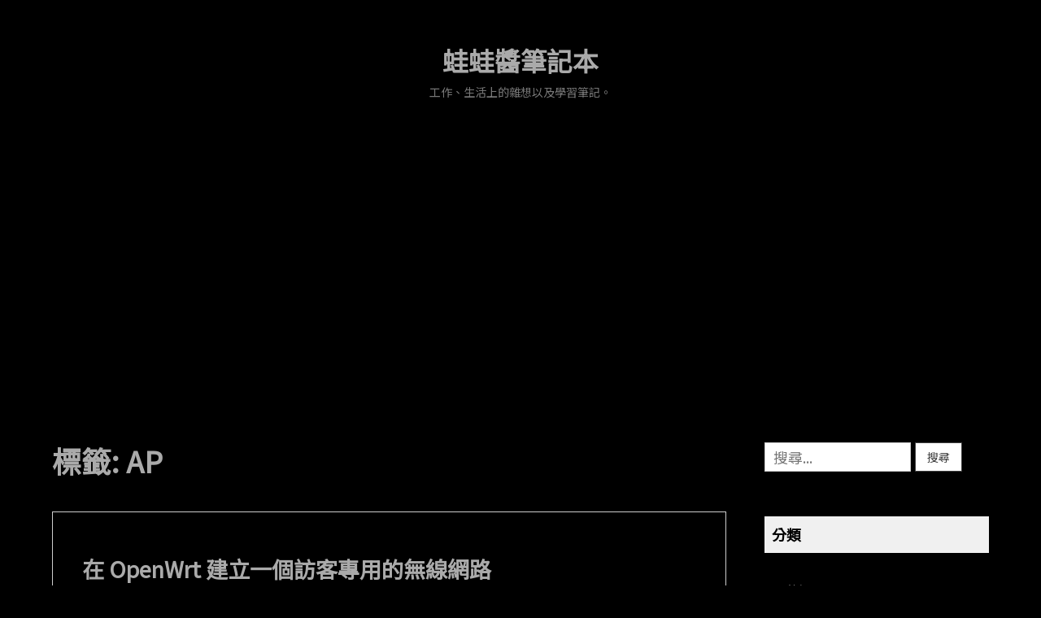

--- FILE ---
content_type: text/html; charset=UTF-8
request_url: https://blog.wawajohn.net/tag/ap
body_size: 5478
content:
<!doctype html><html lang="zh-TW"><head><meta charset="UTF-8"><meta name="viewport" content="width=device-width, initial-scale=1"><link rel="stylesheet" media="print" onload="this.onload=null;this.media='all';" id="ao_optimized_gfonts" href="https://fonts.googleapis.com/css?family=Noto+Sans%3A400%7CNoto+Sans+TC&#038;subset=latin-ext&amp;display=swap"><link rel="profile" href="http://gmpg.org/xfn/11"><link media="all" href="https://blog.wawajohn.net/wp-content/cache/autoptimize/css/autoptimize_469db77fbba25d80b56796665c5095e0.css" rel="stylesheet"><title>AP &#8211; 蛙蛙醬筆記本</title><meta name='robots' content='max-image-preview:large' /><link rel='dns-prefetch' href='//www.googletagmanager.com' /><link rel='dns-prefetch' href='//pagead2.googlesyndication.com' /><link href='https://fonts.gstatic.com' crossorigin='anonymous' rel='preconnect' /><link rel="alternate" type="application/rss+xml" title="訂閱《蛙蛙醬筆記本》&raquo; 資訊提供" href="https://blog.wawajohn.net/feed" /><link rel="alternate" type="application/rss+xml" title="訂閱《蛙蛙醬筆記本》&raquo; 留言的資訊提供" href="https://blog.wawajohn.net/comments/feed" /><link rel="alternate" type="application/rss+xml" title="訂閱《蛙蛙醬筆記本》&raquo; 標籤〈AP〉的資訊提供" href="https://blog.wawajohn.net/tag/ap/feed" /><link rel='stylesheet' id='noto-simple-icons-css' href='https://fonts.googleapis.com/icon?family=Material+Icons' type='text/css' media='all' /> <script type="text/javascript" id="sgr-js-extra">var sgr = {"sgr_site_key":"6LfgKHYUAAAAAFfsFJAYS_Gjef1GGGF7NzBtwdL3"};</script> <script type="text/javascript" async='async' src="https://blog.wawajohn.net/wp-content/plugins/simple-google-recaptcha/sgr.js" id="sgr-js"></script>    <script type="text/javascript" async='async' src="https://www.googletagmanager.com/gtag/js?id=G-V4RDFHGX23" id="google_gtagjs-js" async></script> <script type="text/javascript" id="google_gtagjs-js-after">window.dataLayer = window.dataLayer || [];function gtag(){dataLayer.push(arguments);}
gtag("set","linker",{"domains":["blog.wawajohn.net"]});
gtag("js", new Date());
gtag("set", "developer_id.dZTNiMT", true);
gtag("config", "G-V4RDFHGX23");</script> <link rel="https://api.w.org/" href="https://blog.wawajohn.net/wp-json/" /><link rel="alternate" title="JSON" type="application/json" href="https://blog.wawajohn.net/wp-json/wp/v2/tags/112" /><link rel="EditURI" type="application/rsd+xml" title="RSD" href="https://blog.wawajohn.net/xmlrpc.php?rsd" /><meta name="generator" content="Site Kit by Google 1.135.0" /><meta name="google-adsense-platform-account" content="ca-host-pub-2644536267352236"><meta name="google-adsense-platform-domain" content="sitekit.withgoogle.com">  <script type="text/javascript" async="async" src="https://pagead2.googlesyndication.com/pagead/js/adsbygoogle.js?client=ca-pub-1596769869190999&amp;host=ca-host-pub-2644536267352236" crossorigin="anonymous"></script> <link rel="icon" href="https://blog.wawajohn.net/wp-content/uploads/logo.png" sizes="32x32" /><link rel="icon" href="https://blog.wawajohn.net/wp-content/uploads/logo.png" sizes="192x192" /><link rel="apple-touch-icon" href="https://blog.wawajohn.net/wp-content/uploads/logo.png" /><meta name="msapplication-TileImage" content="https://blog.wawajohn.net/wp-content/uploads/logo.png" /></head><body class="archive tag tag-ap tag-112 hfeed"><div id="page" class="site"> <a class="skip-link screen-reader-text" href="#content">Skip to content</a><header id="masthead" class="site-header"><div class="container"><div class="site-branding"><p class="site-title"><a href="https://blog.wawajohn.net/" rel="home">蛙蛙醬筆記本</a></p><p class="site-description">工作、生活上的雜想以及學習筆記。</p></div><div class="header-image"></div><nav id="site-navigation" class="main-navigation"> <button class="menu-toggle" aria-controls="primary-menu" aria-expanded="false"> <i class="material-icons open">menu</i> <i class="material-icons close">close</i> </button><div id="primary-menu" class="menu"></div></nav></div></header><div id="content" class="site-content"><div class="container"><div id="primary" class="content-area"><main id="main" class="site-main"><header class="page-header"><h1 class="page-title">標籤: <span>AP</span></h1></header><article id="post-564" class="post-564 post type-post status-publish format-standard hentry category-my-notes category-hardware category-internet tag-ap tag-openwrt tag-wi-fi tag-114 tag-125"><header class="entry-header"><h2 class="entry-title"><i class="material-icons sticky-icon">bookmark_border</i><a href="https://blog.wawajohn.net/564.html" rel="bookmark">在 OpenWrt 建立一個訪客專用的無線網路</a></h2><div class="entry-meta"> <span class="posted-on">Posted on <a href="https://blog.wawajohn.net/564.html" rel="bookmark"><time class="entry-date published" datetime="2017-03-26T12:51:10+08:00">2017-03-26</time><time class="updated" datetime="2019-12-26T04:04:45+08:00">2019-12-26</time></a></span></div></header><div class="entry-content"><p>訪客網路，顧名思義就是給訪客使用的網路連線，多數情況均指無線網路，功能較完善的無線分享器，通常會這樣的功能。</p><p>在以往，支援無線網路的裝置，通常只在筆記型電腦上看到，但隨著科技進步，電視、冰箱、手機、平板電腦……等裝置，都已經內建了無線網路功能。</p><p>訪客網路功能，不外乎就是為了方便他人，臨時網路的需求。可能會使用較簡單的密碼，甚至是不需要密碼即可使用。如果我們的無線分享器有這樣的功能，我會比較建議將這個功能打開。 <a href="https://blog.wawajohn.net/564.html#more-564" class="more-link">Continue reading<span class="screen-reader-text"> "在 OpenWrt 建立一個訪客專用的無線網路"</span></a></p></div><footer class="entry-footer"> <span class="cat-links">Posted in <a href="https://blog.wawajohn.net/category/my-notes" rel="category tag">學習筆記</a>, <a href="https://blog.wawajohn.net/category/hardware" rel="category tag">硬體</a>, <a href="https://blog.wawajohn.net/category/internet" rel="category tag">網路</a></span><span class="tags-links">Tagged <a href="https://blog.wawajohn.net/tag/ap" rel="tag">AP</a>, <a href="https://blog.wawajohn.net/tag/openwrt" rel="tag">OpenWrt</a>, <a href="https://blog.wawajohn.net/tag/wi-fi" rel="tag">Wi-Fi</a>, <a href="https://blog.wawajohn.net/tag/%e5%88%86%e4%ba%ab%e5%99%a8" rel="tag">分享器</a>, <a href="https://blog.wawajohn.net/tag/%e7%84%a1%e7%b7%9a%e7%b6%b2%e8%b7%af" rel="tag">無線網路</a></span><span class="comments-link"><a href="https://blog.wawajohn.net/564.html#respond">Leave a Comment<span class="screen-reader-text"> on 在 OpenWrt 建立一個訪客專用的無線網路</span></a></span></footer></article><article id="post-538" class="post-538 post type-post status-publish format-standard hentry category-my-notes category-hardware category-internet tag-ap tag-openwrt tag-114"><header class="entry-header"><h2 class="entry-title"><i class="material-icons sticky-icon">bookmark_border</i><a href="https://blog.wawajohn.net/538.html" rel="bookmark">備份 / 還原 OpenWrt 的軟體、韌體及設定檔</a></h2><div class="entry-meta"> <span class="posted-on">Posted on <a href="https://blog.wawajohn.net/538.html" rel="bookmark"><time class="entry-date published updated" datetime="2016-10-21T07:25:37+08:00">2016-10-21</time></a></span></div></header><div class="entry-content"><p>在 OpenWrt 的網頁管理介面中很輕易地安裝各式的軟體，可以讓原本平淡無奇的 AP 化身成為一個非常多功能的 AP。例如：HTTP Server、FTP Server、MySQL，如果你的 AP 有一個或以上的 USB，更可以讓你的 AP 變成印表機伺服器、DLNA Server、IP 網路攝影機……等。</p><p>只要空間足夠，AP 的處理能力扛得住，再加上一些的研究精神，絕對可以讓你的 AP 比同等級的 AP 功能來得更強。</p><p> <a href="https://blog.wawajohn.net/538.html#more-538" class="more-link">Continue reading<span class="screen-reader-text"> "備份 / 還原 OpenWrt 的軟體、韌體及設定檔"</span></a></p></div><footer class="entry-footer"> <span class="cat-links">Posted in <a href="https://blog.wawajohn.net/category/my-notes" rel="category tag">學習筆記</a>, <a href="https://blog.wawajohn.net/category/hardware" rel="category tag">硬體</a>, <a href="https://blog.wawajohn.net/category/internet" rel="category tag">網路</a></span><span class="tags-links">Tagged <a href="https://blog.wawajohn.net/tag/ap" rel="tag">AP</a>, <a href="https://blog.wawajohn.net/tag/openwrt" rel="tag">OpenWrt</a>, <a href="https://blog.wawajohn.net/tag/%e5%88%86%e4%ba%ab%e5%99%a8" rel="tag">分享器</a></span><span class="comments-link"><a href="https://blog.wawajohn.net/538.html#respond">Leave a Comment<span class="screen-reader-text"> on 備份 / 還原 OpenWrt 的軟體、韌體及設定檔</span></a></span></footer></article><article id="post-535" class="post-535 post type-post status-publish format-standard hentry category-solved-notes category-hardware category-internet category-software tag-ap tag-openwrt tag-ssh tag-114"><header class="entry-header"><h2 class="entry-title"><i class="material-icons sticky-icon">bookmark_border</i><a href="https://blog.wawajohn.net/535.html" rel="bookmark">為 OpenWrt 產生 SSH 金鑰</a></h2><div class="entry-meta"> <span class="posted-on">Posted on <a href="https://blog.wawajohn.net/535.html" rel="bookmark"><time class="entry-date published" datetime="2016-10-16T02:08:20+08:00">2016-10-16</time><time class="updated" datetime="2019-12-26T04:04:21+08:00">2019-12-26</time></a></span></div></header><div class="entry-content"><p>OpenWrt 本身的網頁管理介面：它叫 LuCI，算是非常地完善，除了預設只有英文介面，很不討人歡喜之外……</p><p>多數情況的操作設定，都可以利用 LuCI 進行，但這指的是多數的情況。在某些情況下，會利用 Telnet 或 SSH 的 console 方式操作。這些情況可能是 LuCI 掛了，也就無法登入網頁介面，雖然可能性很低、需要以<a href="https://blog.wawajohn.net/530.html">安全模式</a>的模式進入管理、找到網頁的教學，但這些教學通常是以 console 做說明。</p><p>Telent 或 SSH 在某一層面來說，可說是幾乎相同的東西，只是 SSH 它會比 Telnet 更安全，原因是 Telnet 的傳輸過程，不會對資料加密，而 SSH 則是相反，且 SSH 是採非對稱式加密，因此在安全性上會比較高。</p><p>OpenWrt 本身已包含 SSH Server，當然我們也可以用 Telnet 的方式，只是有更安全的方式，那麼使用更安全的方式，會是更好的建議。 <a href="https://blog.wawajohn.net/535.html#more-535" class="more-link">Continue reading<span class="screen-reader-text"> "為 OpenWrt 產生 SSH 金鑰"</span></a></p></div><footer class="entry-footer"> <span class="cat-links">Posted in <a href="https://blog.wawajohn.net/category/solved-notes" rel="category tag">問題筆記</a>, <a href="https://blog.wawajohn.net/category/hardware" rel="category tag">硬體</a>, <a href="https://blog.wawajohn.net/category/internet" rel="category tag">網路</a>, <a href="https://blog.wawajohn.net/category/software" rel="category tag">軟體</a></span><span class="tags-links">Tagged <a href="https://blog.wawajohn.net/tag/ap" rel="tag">AP</a>, <a href="https://blog.wawajohn.net/tag/openwrt" rel="tag">OpenWrt</a>, <a href="https://blog.wawajohn.net/tag/ssh" rel="tag">SSH</a>, <a href="https://blog.wawajohn.net/tag/%e5%88%86%e4%ba%ab%e5%99%a8" rel="tag">分享器</a></span><span class="comments-link"><a href="https://blog.wawajohn.net/535.html#comments"><span class="screen-reader-text">在〈為 OpenWrt 產生 SSH 金鑰〉中</span>有 2 則留言</a></span></footer></article><nav class="navigation posts-navigation" aria-label="文章"><h2 class="screen-reader-text">文章導覽</h2><div class="nav-links"><div class="nav-previous"><a href="https://blog.wawajohn.net/tag/ap/page/2" ><i class="material-icons">navigate_before</i><span class="hidden-sm">Older posts</span></a></div></div></nav></main></div><aside id="secondary" class="widget-area"><section id="search-2" class="widget widget_search"><form role="search" method="get" class="search-form" action="https://blog.wawajohn.net/"> <label> <span class="screen-reader-text">搜尋關鍵字:</span> <input type="search" class="search-field" placeholder="搜尋..." value="" name="s" /> </label> <input type="submit" class="search-submit" value="搜尋" /></form></section><section id="categories-2" class="widget widget_categories"><h2 class="widget-title">分類</h2><ul><li class="cat-item cat-item-70"><a href="https://blog.wawajohn.net/category/solved-notes">問題筆記</a></li><li class="cat-item cat-item-71"><a href="https://blog.wawajohn.net/category/my-notes">學習筆記</a></li><li class="cat-item cat-item-115"><a href="https://blog.wawajohn.net/category/hardware">硬體</a></li><li class="cat-item cat-item-72"><a href="https://blog.wawajohn.net/category/internet">網路</a></li><li class="cat-item cat-item-73"><a href="https://blog.wawajohn.net/category/software">軟體</a></li><li class="cat-item cat-item-78"><a href="https://blog.wawajohn.net/category/note">雜記</a></li></ul></section><section id="recent-posts-2" class="widget widget_recent_entries"><h2 class="widget-title">近期文章</h2><ul><li> <a href="https://blog.wawajohn.net/12458.html">使用 PowerShell 的 Send-MailMessage 發送郵件</a></li><li> <a href="https://blog.wawajohn.net/12435.html">使用 OPENSSL 驗證網站證書</a></li><li> <a href="https://blog.wawajohn.net/12364.html">在 Google 日曆排定循環性事件為每月最後一個日曆日或工作日</a></li><li> <a href="https://blog.wawajohn.net/12353.html">ansible_hostname 與 inventory_hostname 之差異</a></li><li> <a href="https://blog.wawajohn.net/12301.html">Centos 7 的 network 服務 出現 Starting LSB: Bring up/down networking... 錯誤</a></li></ul></section><section id="recent-comments-2" class="widget widget_recent_comments"><h2 class="widget-title">近期留言</h2><ul id="recentcomments"><li class="recentcomments">「<span class="comment-author-link"><a href="http://n.sfs.tw" class="url" rel="ugc external nofollow">上兔下豬法師</a></span>」於〈<a href="https://blog.wawajohn.net/12206.html/comment-page-1#comment-224">Mac 路由表相關筆記</a>〉發佈留言</li><li class="recentcomments">「<span class="comment-author-link">Michael</span>」於〈<a href="https://blog.wawajohn.net/530.html/comment-page-1#comment-219">重設 OpenWrt 設定與進入安全模式（Failsafe Mode）</a>〉發佈留言</li><li class="recentcomments">「<span class="comment-author-link">riceone</span>」於〈<a href="https://blog.wawajohn.net/530.html/comment-page-1#comment-168">重設 OpenWrt 設定與進入安全模式（Failsafe Mode）</a>〉發佈留言</li><li class="recentcomments">「<span class="comment-author-link">riceone</span>」於〈<a href="https://blog.wawajohn.net/530.html/comment-page-1#comment-167">重設 OpenWrt 設定與進入安全模式（Failsafe Mode）</a>〉發佈留言</li><li class="recentcomments">「<span class="comment-author-link"><a href="https://blog.wawajohn.net/" class="url" rel="ugc">John</a></span>」於〈<a href="https://blog.wawajohn.net/535.html/comment-page-1#comment-161">為 OpenWrt 產生 SSH 金鑰</a>〉發佈留言</li></ul></section></aside></div></div><footer id="colophon" class="site-footer"><div class="container"> <a id="back-to-top" href="#page"><i class="material-icons">keyboard_arrow_up</i></a><div class="site-info"> Theme: <a href="https://wordpress.org/themes/noto-simple/">Noto Simple</a></div></div></footer></div> <script type="text/javascript" async='async' src="https://blog.wawajohn.net/wp-content/themes/noto-simple/js/navigation.js" id="noto-simple-navigation-js"></script> <script type="text/javascript" async='async' src="https://blog.wawajohn.net/wp-content/themes/noto-simple/js/skip-link-focus-fix.js" id="noto-simple-skip-link-focus-fix-js"></script> <script type="text/javascript" async='async' src="https://blog.wawajohn.net/wp-content/themes/noto-simple/js/vendor/smooth-scroll.polyfills.js" id="noto-simple-smooth-scroll-js"></script> <script type="text/javascript" async='async' src="https://blog.wawajohn.net/wp-content/themes/noto-simple/js/main.js" id="noto-simple-main-js"></script> <script type="text/javascript" src="https://blog.wawajohn.net/wp-content/plugins/enlighter/cache/enlighterjs.min.js" id="enlighterjs-js"></script> <script type="text/javascript" id="enlighterjs-js-after">!function(e,n){if("undefined"!=typeof EnlighterJS){var o={"selectors":{"block":"pre.EnlighterJSRAW","inline":"code.EnlighterJSRAW"},"options":{"indent":4,"ampersandCleanup":true,"linehover":false,"rawcodeDbclick":false,"textOverflow":"break","linenumbers":true,"theme":"wpcustom","language":"shell","retainCssClasses":false,"collapse":false,"toolbarOuter":"","toolbarTop":"{BTN_RAW}{BTN_COPY}{BTN_WINDOW}{BTN_WEBSITE}","toolbarBottom":""}};(e.EnlighterJSINIT=function(){EnlighterJS.init(o.selectors.block,o.selectors.inline,o.options)})()}else{(n&&(n.error||n.log)||function(){})("Error: EnlighterJS resources not loaded yet!")}}(window,console);</script> </body></html> 

--- FILE ---
content_type: text/html; charset=utf-8
request_url: https://www.google.com/recaptcha/api2/aframe
body_size: 264
content:
<!DOCTYPE HTML><html><head><meta http-equiv="content-type" content="text/html; charset=UTF-8"></head><body><script nonce="oorSByS0ewX1f9w4nKsomQ">/** Anti-fraud and anti-abuse applications only. See google.com/recaptcha */ try{var clients={'sodar':'https://pagead2.googlesyndication.com/pagead/sodar?'};window.addEventListener("message",function(a){try{if(a.source===window.parent){var b=JSON.parse(a.data);var c=clients[b['id']];if(c){var d=document.createElement('img');d.src=c+b['params']+'&rc='+(localStorage.getItem("rc::a")?sessionStorage.getItem("rc::b"):"");window.document.body.appendChild(d);sessionStorage.setItem("rc::e",parseInt(sessionStorage.getItem("rc::e")||0)+1);localStorage.setItem("rc::h",'1769146685199');}}}catch(b){}});window.parent.postMessage("_grecaptcha_ready", "*");}catch(b){}</script></body></html>